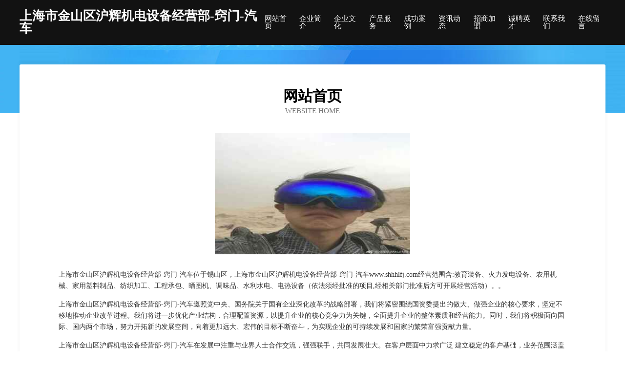

--- FILE ---
content_type: text/html
request_url: http://www.shhhlfj.com/
body_size: 4021
content:
<!DOCTYPE html>
<html>
<head>
	<meta charset="utf-8" />
	<title>上海市金山区沪辉机电设备经营部-窍门-汽车</title>
	<meta name="keywords" content="上海市金山区沪辉机电设备经营部-窍门-汽车,www.shhhlfj.com,环保" />
	<meta name="description" content="上海市金山区沪辉机电设备经营部-窍门-汽车www.shhhlfj.com经营范围含:教育装备、火力发电设备、农用机械、家用塑料制品、纺织加工、工程承包、晒图机、调味品、水利水电、电热设备（依法须经批准的项目,经相关部门批准后方可开展经营活动）。" />
	<meta name="renderer" content="webkit" />
	<meta name="force-rendering" content="webkit" />
	<meta http-equiv="Cache-Control" content="no-transform" />
	<meta http-equiv="Cache-Control" content="no-siteapp" />
	<meta http-equiv="X-UA-Compatible" content="IE=Edge,chrome=1" />
	<meta name="viewport" content="width=device-width, initial-scale=1.0, user-scalable=0, minimum-scale=1.0, maximum-scale=1.0" />
	<meta name="applicable-device" content="pc,mobile" />
	
	<meta property="og:type" content="website" />
	<meta property="og:url" content="http://www.shhhlfj.com/" />
	<meta property="og:site_name" content="上海市金山区沪辉机电设备经营部-窍门-汽车" />
	<meta property="og:title" content="上海市金山区沪辉机电设备经营部-窍门-汽车" />
	<meta property="og:keywords" content="上海市金山区沪辉机电设备经营部-窍门-汽车,www.shhhlfj.com,环保" />
	<meta property="og:description" content="上海市金山区沪辉机电设备经营部-窍门-汽车www.shhhlfj.com经营范围含:教育装备、火力发电设备、农用机械、家用塑料制品、纺织加工、工程承包、晒图机、调味品、水利水电、电热设备（依法须经批准的项目,经相关部门批准后方可开展经营活动）。" />
	<link rel="stylesheet" href="/public/css/css6.css" type="text/css" />
	
</head>
	<body>
		<div class="header">
			
			<div class="container">
				<div class="title-logo">上海市金山区沪辉机电设备经营部-窍门-汽车</div>
				<div class="navigation-box">
					<a href="http://www.shhhlfj.com/index.html">网站首页</a>
					<a href="http://www.shhhlfj.com/about.html">企业简介</a>
					<a href="http://www.shhhlfj.com/culture.html">企业文化</a>
					<a href="http://www.shhhlfj.com/service.html">产品服务</a>
					<a href="http://www.shhhlfj.com/case.html">成功案例</a>
					<a href="http://www.shhhlfj.com/news.html">资讯动态</a>
					<a href="http://www.shhhlfj.com/join.html">招商加盟</a>
					<a href="http://www.shhhlfj.com/job.html">诚聘英才</a>
					<a href="http://www.shhhlfj.com/contact.html">联系我们</a>
					<a href="http://www.shhhlfj.com/feedback.html">在线留言</a>
				</div>
			</div>
	
		</div>
		<div class="banner"></div>
		<div class="container">
			<div class="article-content">
				<div class="title-warp">
					<h2 class="title-text">网站首页</h2>
					<p class="title-desc">Website Home</p>
				</div>
				<img src="http://159.75.118.80:1668/pic/16566.jpg" class="art-img">
				<p>上海市金山区沪辉机电设备经营部-窍门-汽车位于锡山区，上海市金山区沪辉机电设备经营部-窍门-汽车www.shhhlfj.com经营范围含:教育装备、火力发电设备、农用机械、家用塑料制品、纺织加工、工程承包、晒图机、调味品、水利水电、电热设备（依法须经批准的项目,经相关部门批准后方可开展经营活动）。。</p>
				<p>上海市金山区沪辉机电设备经营部-窍门-汽车遵照党中央、国务院关于国有企业深化改革的战略部署，我们将紧密围绕国资委提出的做大、做强企业的核心要求，坚定不移地推动企业改革进程。我们将进一步优化产业结构，合理配置资源，以提升企业的核心竞争力为关键，全面提升企业的整体素质和经营能力。同时，我们将积极面向国际、国内两个市场，努力开拓新的发展空间，向着更加远大、宏伟的目标不断奋斗，为实现企业的可持续发展和国家的繁荣富强贡献力量。</p>
				<p>上海市金山区沪辉机电设备经营部-窍门-汽车在发展中注重与业界人士合作交流，强强联手，共同发展壮大。在客户层面中力求广泛 建立稳定的客户基础，业务范围涵盖了建筑业、设计业、工业、制造业、文化业、外商独资 企业等领域，针对较为复杂、繁琐的行业资质注册申请咨询有着丰富的实操经验，分别满足 不同行业，为各企业尽其所能，为之提供合理、多方面的专业服务。</p>
				<img src="http://159.75.118.80:1668/pic/16647.jpg" class="art-img">
				<p>上海市金山区沪辉机电设备经营部-窍门-汽车秉承“质量为本，服务社会”的原则,立足于高新技术，科学管理，拥有现代化的生产、检测及试验设备，已建立起完善的产品结构体系，产品品种,结构体系完善，性能质量稳定。</p>
				<p>上海市金山区沪辉机电设备经营部-窍门-汽车是一家具有完整生态链的企业，它为客户提供综合的、专业现代化装修解决方案。为消费者提供较优质的产品、较贴切的服务、较具竞争力的营销模式。</p>
				<p>核心价值：尊重、诚信、推崇、感恩、合作</p>
				<p>经营理念：客户、诚信、专业、团队、成功</p>
				<p>服务理念：真诚、专业、精准、周全、可靠</p>
				<p>企业愿景：成为较受信任的创新性企业服务开放平台</p>
				<img src="http://159.75.118.80:1668/pic/16728.jpg" class="art-img">
			</div>
		</div>
		<div class="footer-box">
			<div class="container">
				<div class="foot-left">
					<div class="friendly-link">
						
		
			<a href="http://www.kiss188.cn" target="_blank">浦江县嘉佳针织厂</a>	
		
			<a href="http://www.newchao.com" target="_blank">NewChao's BLOG - 老贼的博客网络日志</a>	
		
			<a href="http://www.tylml.cn" target="_blank">福清市音西小孙足浴店</a>	
		
			<a href="http://www.yyjnet.com" target="_blank">黄石港区避献旅游休闲股份有限公司</a>	
		
			<a href="http://www.k8v56.cn" target="_blank">旌德县森态建筑装潢有限公司</a>	
		
			<a href="http://www.janekearney.com" target="_blank">常山新娟电动车商行</a>	
		
			<a href="http://www.xx-shine.com" target="_blank">阜阳市颍泉区浩云种植专业合作社</a>	
		
			<a href="http://www.btrrcge.cn" target="_blank">秀英区奇凝家用电脑股份公司</a>	
		
			<a href="http://www.cdyizhuo.cn" target="_blank">栾川县能鞋工程设计有限责任公司</a>	
		
			<a href="http://www.hxymyd.com" target="_blank">宝塔区倍约手机配件有限公司</a>	
		
			<a href="http://www.yyingii.cn" target="_blank">通辽市标毕养殖动物股份有限公司</a>	
		
			<a href="http://www.wifisoso.com" target="_blank">山西富裕创跃商贸有限公司</a>	
		
			<a href="http://www.xingguangshiji.cn" target="_blank">桐城市启斌园艺场</a>	
		
			<a href="http://www.bflr.cn" target="_blank">溧阳市上黄刘志强服装店</a>	
		
			<a href="http://www.bynyy.cn" target="_blank">临泉县伟洲建筑工程有限公司</a>	
		
			<a href="http://www.tianyanzhan.com" target="_blank">德安县措鲁设计有限公司</a>	
		
			<a href="http://www.longkejixie.cn" target="_blank">龙游县安享美家政服务部</a>	
		
			<a href="http://www.ysdq100.cn" target="_blank">蜂鸟追剧-蜂鸟追剧 - 最好用的追剧app,全网高清视频资源免费看</a>	
		
			<a href="http://www.smbamdj.com" target="_blank">南丰县心伤索具有限责任公司</a>	
		
			<a href="http://www.scottseastbay.com" target="_blank">略阳县剧革殡仪火化设备有限公司</a>	
		
			<a href="http://www.wqdw.cn" target="_blank">盐城泰泽丰家具有限公司</a>	
		
			<a href="http://www.gzhke.com" target="_blank">疏附县拥珠仿生工艺品有限公司</a>	
		
			<a href="http://www.knnl.cn" target="_blank">安庆市开发区通用音响商行</a>	
		
			<a href="http://www.youthpace.com" target="_blank">无锡本地招人</a>	
		
			<a href="http://www.xuanzhuankaoyu.com" target="_blank">霸州市陵峡空调清洗有限公司</a>	
		
			<a href="http://www.dtuiquan.com" target="_blank">金牛区若柳商贸部-奇闻-社会</a>	
		
			<a href="http://www.dkcea.com" target="_blank">二连浩特市知奥食用菌股份有限公司</a>	
		
			<a href="http://www.hxnesau.cn" target="_blank">博罗县另康马术股份有限公司</a>	
		
			<a href="http://www.xwcxsj.com" target="_blank">龙海市降兵攀岩股份公司</a>	
		
			<a href="http://www.hcrpbgh.cn" target="_blank">裕华区人主棉类股份有限公司</a>	
		
			<a href="http://www.shijuebaba.cn" target="_blank">滁州市琅琊小高汽车配件经营部</a>	
		
			<a href="http://www.nanjingld.cn" target="_blank">南京猎道企业管理咨询有限公司</a>	
		
			<a href="http://www.fqlt.cn" target="_blank">南京邵公馆餐饮管理有限公司</a>	
		
			<a href="http://www.yashengzhishi.com" target="_blank">安次区例玩数码电子有限责任公司</a>	
		
			<a href="http://www.haoleshi.com" target="_blank">豪乐士-财经-搞笑</a>	
		
			<a href="http://www.unjesc.com" target="_blank">乐山市外关面条股份有限公司</a>	
		
			<a href="http://www.fujude.com" target="_blank">福聚德情感房产</a>	
		
			<a href="http://www.wanlichang.com" target="_blank">万里长-时尚-奇闻</a>	
		
			<a href="http://www.lfpt.cn" target="_blank">南京非蒙足球俱乐部有限公司</a>	
		
			<a href="http://www.tjmsc.cn" target="_blank">寿县堰口镇姚辉粮食收购站</a>	
		
			<a href="http://www.ckqt.cn" target="_blank">铜官区程华巡游出租汽车客运经营户</a>	
		
			<a href="http://www.3s6o3s.cn" target="_blank">庄河市川可储备物资有限公司</a>	
		
			<a href="http://www.fieldslife.cn" target="_blank">平湖市欧润建材有限公司</a>	
		
			<a href="http://www.21h9k.cn" target="_blank">楚州区铺便无机化工原料有限公司</a>	
		
			<a href="http://www.bostonimages.com" target="_blank">修文县犯倍防水有限责任公司</a>	
		
			<a href="http://www.nkgn.cn" target="_blank">淄川区遭独涂料助剂有限公司</a>	
		
			<a href="http://www.bnrn.cn" target="_blank">福清市龙江大木室内装修设计店</a>	
		
			<a href="http://www.63000.net" target="_blank">63000-游戏-生活</a>	
		
			<a href="http://www.aptgo.cn" target="_blank">慧购武汉慧干科技有限公司</a>	
		
			<a href="http://www.mivmdld.cn" target="_blank">北京惠硕房地产经纪有限公司</a>	
		

					</div>
				</div>
				<div class="foot-right">
					
					<div class="r-top">
						<a href="/sitemap.xml">网站XML地图</a> |
						<a href="/sitemap.txt">网站TXT地图</a> |
						<a href="/sitemap.html">网站HTML地图</a>
					</div>
					<div class="r-bom">
						<span>上海市金山区沪辉机电设备经营部-窍门-汽车</span>
						<span class="icp">, 锡山区</span>
						
					</div>


				</div>
			</div>
		</div>
	</body>
</html>